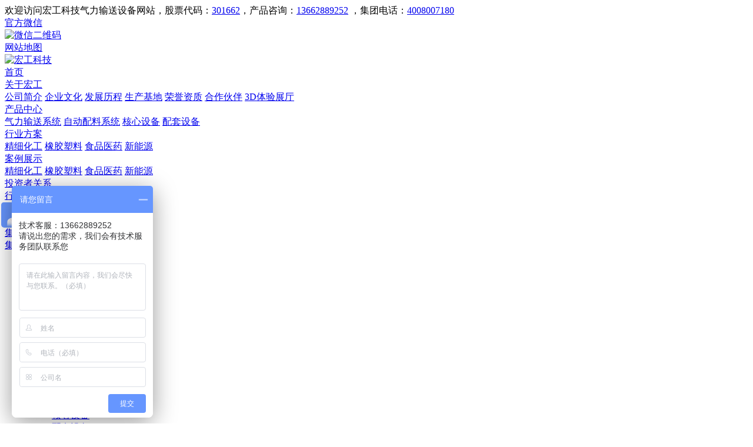

--- FILE ---
content_type: text/html; charset=utf-8
request_url: https://www.ongoalconveying.com/shengchan/7.html
body_size: 6341
content:
<!DOCTYPE html>
<html lang="zh-CN">

<head>
    <base href="https://www.ongoalconveying.com/" />
    <meta name="renderer" content="webkit">
    <meta http-equiv="X-UA-Compatible" content="IE=edge,chrome=1">
    <meta http-equiv="Content-Type" content="text/html; charset=utf-8" />
    <meta name="viewport" content="width=device-width, initial-scale=1, maximum-scale=1, user-scalable=no">
    <title>生产基地-宏工科技</title>
    <link rel="stylesheet" href="./tpl/web/css/aos.css">
    <link rel="stylesheet" href="./tpl/web/css/fancybox.css">
    <link rel="stylesheet" href="./tpl/web/css/bootstrap.min.css">
    <link rel="stylesheet" href="./tpl/web/css/swiper.min.css">
    <link rel="stylesheet" href="./tpl/web/css/base.css">
    <link rel="stylesheet" href="./tpl/web/css/common.css">
    <link rel="stylesheet" href="./tpl/web/css/album_list.css">
    <script src="./tpl/web/js/jquery.min.js"></script>
    <script src="./tpl/web/js/swiper.min.js"></script>
    <script src="./tpl/web/js/isotope.pkgd.min.js"></script>
    <script src="./tpl/web/js/fancyBox.js"></script>
    <script src="./tpl/web/js/aos.js"></script>
    <!--[if lt IE 9]>
      <script src="https://cdn.jsdelivr.net/npm/html5shiv@3.7.3/dist/html5shiv.min.js"></script>
      <script src="https://cdn.jsdelivr.net/npm/respond.js@1.4.2/dest/respond.min.js"></script>
    <![endif]-->
</head>

<body>
    <!-- 头部 -->
    <link rel="stylesheet" href="./tpl/web/css/zxkf.css">
<link rel="stylesheet" href="./tpl/web/css/iconfont.css">
<div class="head">
  <div class="headbox">
    <div class="headbox_t">
      <div class="headbox_tbox">
        <div class="headbox_tl">
           欢迎访问宏工科技气力输送设备网站，股票代码：<a href="javascript:void(0);">301662</a>，产品咨询：<a href="javascript:void(0);">13662889252</a> ，集团电话：<a href="javascript:void(0);">4008007180</a>        </div>
        <div class="headbox_tr">

          <a href="javascript:;" class="headbox_tra">
            <i class="iconfont icon-weixin"></i>
            <span>官方微信</span>
            <div class="headbox_tradw">
                <div class="headbox_tradw_img">
                    <img src="res/202310/10/8b2f949173acb28e.jpg" alt="微信二维码">
                </div>
            </div>
        </a>

          <a href="/sitemap.html" class="headbox_tra">
            <i class="iconfont icon-zuzhizuguanli"></i>
            <span>网站地图</span>
          </a>
          <!--<a href="/xinwen.html" class="headbox_tra">-->
          <!--  <i class="iconfont icon-fuwuneirong"></i>-->
          <!--  <span>宏工资讯</span>-->
          <!--</a>-->
        </div>
      </div>
    </div>
    <div class="headbox_b">
      <a href="/" class="headlogo">
        <img src="/tpl/web/images/logo.png" alt="宏工科技">
      </a>
            <div class="headnav">
                <div class="headnav_item">
          <a href="/" class="headnav_itema" target="_top" >首页</a>
                  </div>
                <div class="headnav_item">
          <a href="https://www.ongoalconveying.com/guanyu.html" class="headnav_itema" target="_top" >关于宏工</a>
                    <div class="headnavxl">
            <div class="headnavxlbox">
                            <a href="https://www.ongoalconveying.com/guanyu.html">公司简介</a>
                            <a href="https://www.ongoalconveying.com/wenhua.html">企业文化</a>
                            <a href="https://www.ongoalconveying.com/lishi.html">发展历程</a>
                            <a href="https://www.ongoalconveying.com/shengchan.html">生产基地</a>
                            <a href="https://www.ongoalconveying.com/rongyu.html">荣誉资质</a>
                            <a href="https://www.ongoalconveying.com/hezuo.html">合作伙伴</a>
                            <a href="https://www.ongoalconveying.com/zhanting.html">3D体验展厅</a>
                          </div>
          </div>
                  </div>
                <div class="headnav_item">
          <a href="https://www.ongoalconveying.com/chanpin.html" class="headnav_itema" target="_top" >产品中心</a>
                    <div class="headnavxl">
            <div class="headnavxlbox">
                            <a href="https://www.ongoalconveying.com/chanpin/qlss.html">气力输送系统</a>
                            <a href="https://www.ongoalconveying.com/chanpin/zdpl.html">自动配料系统</a>
                            <a href="https://www.ongoalconveying.com/chanpin/zddj.html">核心设备</a>
                            <a href="https://www.ongoalconveying.com/chanpin/xgpt.html">配套设备</a>
                          </div>
          </div>
                  </div>
                <div class="headnav_item">
          <a href="https://www.ongoalconveying.com/hangye.html" class="headnav_itema" target="_top" >行业方案</a>
                    <div class="headnavxl">
            <div class="headnavxlbox">
                            <a href="https://www.ongoalconveying.com/hangye/jxhgfa.html">精细化工</a>
                            <a href="https://www.ongoalconveying.com/hangye/xjslfa.html">橡胶塑料</a>
                            <a href="https://www.ongoalconveying.com/hangye/spyyfa.html">食品医药</a>
                            <a href="https://www.ongoalconveying.com/hangye/dcyjfa.html">新能源</a>
                          </div>
          </div>
                  </div>
                <div class="headnav_item">
          <a href="https://www.ongoalconveying.com/anli.html" class="headnav_itema" target="_top" >案例展示</a>
                    <div class="headnavxl">
            <div class="headnavxlbox">
                            <a href="https://www.ongoalconveying.com/anli/cate-15.html">精细化工</a>
                            <a href="https://www.ongoalconveying.com/anli/cate-16.html">橡胶塑料</a>
                            <a href="https://www.ongoalconveying.com/anli/cate-17.html">食品医药</a>
                            <a href="https://www.ongoalconveying.com/anli/cate-18.html">新能源</a>
                          </div>
          </div>
                  </div>
                <div class="headnav_item">
          <a href="https://www.szse.cn/certificate/individual/index.html?code=301662" class="headnav_itema" target="_blank" rel="nofollow">投资者关系</a>
                  </div>
                <div class="headnav_item">
          <a href="https://www.ongoalconveying.com/xinwen.html" class="headnav_itema" target="_top" >行业资讯</a>
                    <div class="headnavxl">
            <div class="headnavxlbox">
                            <a href="https://www.ongoalconveying.com/xinwen/cate-5.html">宏工动态</a>
                            <a href="https://www.ongoalconveying.com/xinwen/cate-6.html">技术资讯</a>
                          </div>
          </div>
                  </div>
                <div class="headnav_item">
          <a href="https://www.ongoalconveying.com/lianxi.html" class="headnav_itema" target="_top" >联系我们</a>
                  </div>
              </div>
            <div class="headbtn">
        <i class="iconfont icon-icon-"></i>
        <span><a href="https://www.ongoaltech.com/" target="_blank">集团官网</a></span>
        <div class="headbtn_min">
          <i class="iconfont icon-zhcc_xiangyoujiantou"></i>
        </div>
        <div class="headbtndw">
                    <a href="https://www.ongoaltech.com/" target="_blank">集团官网</a>
                    <a href="https://en.ongoaltech.com/" target="_blank">Global Website</a>
                    <a href="https://www.ongoalmixing.com/" target="_blank">设备中心</a>
                  </div>
      </div>
      <!-- 手机版导航 -->
      <div class="menu-toggle">
        <div class="cd-nav-trigger">
          <span class="hamburger"></span>
          <span class="cross"></span>
        </div>
      </div>
    </div>
  </div>
</div>
<div id="navoverlay"></div>
<script>

$('.headnav_item').hover(function () {
    $(this).find('.headnavxl').stop().slideDown();
    $(this).find('.headnav_itema').addClass('on');  // 添加'on' class到.headnav_itema
}, function () {
    $(this).find('.headnavxl').stop().slideUp();
    $(this).find('.headnav_itema').removeClass('on');  // 移除'on' class从.headnav_itema
});

  $('.headbtn').hover(function () {
    $(this).find('.headbtndw').stop().slideDown()
  }, function () {
    $(this).find('.headbtndw').stop().slideUp()
  })
  $(window).scroll(function () {
    var scrollTop = $(this).scrollTop();
    if (scrollTop > 100) {
      $('.head').addClass('on');
    } else {
      $('.head').removeClass('on');
    }
  });
  $(window).scroll();
  $('.menu-toggle').click(function () {
    $('body').toggleClass('no-touchs');
  });
  $('.headnav_item').hover(function () {
    if ($(this).find('.headnav_itemxl').length > 0) { // 判断是否有下拉菜单
      $('#navoverlay').css('opacity', '1').show(); // 设置透明度为1并显示元素
    }
  }, function () {
    $('#navoverlay').css('opacity', '0'); // 设置透明度为0
  });
  // 监听过渡结束事件
  $('#navoverlay').on('transitionend', function () {
    if ($(this).css('opacity') == '0') {
      $(this).hide();
    }
  });
</script>
<!-- 侧边导航 -->
<nav class="cd-nav-container">
  <div class="cd-nav-containerbox">
        <div class="nav-container">
      <ul class="cd-nav">
                <li>
          <div class="mbnav_item">
            <a href="/" class="twonav">
              首页            </a>
                      </div>
                  </li>
                <li>
          <div class="mbnav_item">
            <a href="https://www.ongoalconveying.com/guanyu.html" class="twonav">
              关于宏工            </a>
                        <i class="iconfont icon-youjiantou3"></i>
                      </div>
                    <ul class="mchildren">
                        <li>
              <a href="https://www.ongoalconveying.com/guanyu.html">公司简介</a>
            </li>
                        <li>
              <a href="https://www.ongoalconveying.com/wenhua.html">企业文化</a>
            </li>
                        <li>
              <a href="https://www.ongoalconveying.com/lishi.html">发展历程</a>
            </li>
                        <li>
              <a href="https://www.ongoalconveying.com/shengchan.html">生产基地</a>
            </li>
                        <li>
              <a href="https://www.ongoalconveying.com/rongyu.html">荣誉资质</a>
            </li>
                        <li>
              <a href="https://www.ongoalconveying.com/hezuo.html">合作伙伴</a>
            </li>
                        <li>
              <a href="https://www.ongoalconveying.com/zhanting.html">3D体验展厅</a>
            </li>
                      </ul>
                  </li>
                <li>
          <div class="mbnav_item">
            <a href="https://www.ongoalconveying.com/chanpin.html" class="twonav">
              产品中心            </a>
                        <i class="iconfont icon-youjiantou3"></i>
                      </div>
                    <ul class="mchildren">
                        <li>
              <a href="https://www.ongoalconveying.com/chanpin/qlss.html">气力输送系统</a>
            </li>
                        <li>
              <a href="https://www.ongoalconveying.com/chanpin/zdpl.html">自动配料系统</a>
            </li>
                        <li>
              <a href="https://www.ongoalconveying.com/chanpin/zddj.html">核心设备</a>
            </li>
                        <li>
              <a href="https://www.ongoalconveying.com/chanpin/xgpt.html">配套设备</a>
            </li>
                      </ul>
                  </li>
                <li>
          <div class="mbnav_item">
            <a href="https://www.ongoalconveying.com/hangye.html" class="twonav">
              行业方案            </a>
                        <i class="iconfont icon-youjiantou3"></i>
                      </div>
                    <ul class="mchildren">
                        <li>
              <a href="https://www.ongoalconveying.com/hangye/jxhgfa.html">精细化工</a>
            </li>
                        <li>
              <a href="https://www.ongoalconveying.com/hangye/xjslfa.html">橡胶塑料</a>
            </li>
                        <li>
              <a href="https://www.ongoalconveying.com/hangye/spyyfa.html">食品医药</a>
            </li>
                        <li>
              <a href="https://www.ongoalconveying.com/hangye/dcyjfa.html">新能源</a>
            </li>
                      </ul>
                  </li>
                <li>
          <div class="mbnav_item">
            <a href="https://www.ongoalconveying.com/anli.html" class="twonav">
              案例展示            </a>
                        <i class="iconfont icon-youjiantou3"></i>
                      </div>
                    <ul class="mchildren">
                        <li>
              <a href="https://www.ongoalconveying.com/anli/cate-15.html">精细化工</a>
            </li>
                        <li>
              <a href="https://www.ongoalconveying.com/anli/cate-16.html">橡胶塑料</a>
            </li>
                        <li>
              <a href="https://www.ongoalconveying.com/anli/cate-17.html">食品医药</a>
            </li>
                        <li>
              <a href="https://www.ongoalconveying.com/anli/cate-18.html">新能源</a>
            </li>
                      </ul>
                  </li>
                <li>
          <div class="mbnav_item">
            <a href="https://www.szse.cn/certificate/individual/index.html?code=301662" class="twonav">
              投资者关系            </a>
                      </div>
                  </li>
                <li>
          <div class="mbnav_item">
            <a href="https://www.ongoalconveying.com/xinwen.html" class="twonav">
              行业资讯            </a>
                        <i class="iconfont icon-youjiantou3"></i>
                      </div>
                    <ul class="mchildren">
                        <li>
              <a href="https://www.ongoalconveying.com/xinwen/cate-5.html">宏工动态</a>
            </li>
                        <li>
              <a href="https://www.ongoalconveying.com/xinwen/cate-6.html">技术资讯</a>
            </li>
                      </ul>
                  </li>
                <li>
          <div class="mbnav_item">
            <a href="https://www.ongoalconveying.com/lianxi.html" class="twonav">
              联系我们            </a>
                      </div>
                  </li>
              </ul>

    </div>
        <div class="mblink">
            <a href="https://www.ongoaltech.com/">集团官网</a>
            <a href="https://en.ongoaltech.com/">Global Website</a>
            <a href="https://www.ongoalmixing.com/">设备中心</a>
          </div>
  </div>
</nav>
<script>
  //手机导航
  $('.menu-toggle').click(function () {
    $('.cd-nav-container').toggleClass("is-visible")
  })
</script>
<script>
  $('.mbnav_item>i').click(function () {
    // 替换字体图标类名
    $(this).toggleClass('on')
    $('.mchildren:visible').slideUp().siblings().find('i').removeClass('on')
    var subnav = $(this).parents('li').find('.mchildren')
    if (subnav.is(':hidden')) {
      subnav.slideDown()
    } else {
      subnav.slideUp()
    };
  })
</script>    <!-- 内页通栏 -->
    <div class="nytl mt126">
        <div class="banner_img bprs banner_animation" style="background-image: url(res/202310/14/160afa2bd10b8793.jpg);">
        </div>
        <div class="container">
            <div class="nytl_h" data-aos="fade-left" data-aos-duration="1000" data-aos-delay="0">
                生产基地            </div>
            <div class="nytl_p" data-aos="fade-left" data-aos-duration="1000" data-aos-delay="200">
                Production Base            </div>
        </div>
    </div>


    <!-- 内页导航 -->
        <div class="nynav">
        <div class="container">
            <div class="nynavbox">
                <a href="/guanyu.html" class="nynavboxa ">
                    公司概况
                </a>
                                <a href="https://www.ongoalconveying.com/wenhua.html" class="nynavboxa ">
                    企业文化                </a>
                                <a href="https://www.ongoalconveying.com/lishi.html" class="nynavboxa ">
                    发展历程                </a>
                                <a href="https://www.ongoalconveying.com/shengchan.html" class="nynavboxa on">
                    生产基地                </a>
                                <a href="https://www.ongoalconveying.com/rongyu.html" class="nynavboxa ">
                    荣誉资质                </a>
                                <a href="https://www.ongoalconveying.com/hezuo.html" class="nynavboxa ">
                    合作伙伴                </a>
                                <a href="https://www.ongoalconveying.com/zhanting.html" class="nynavboxa ">
                    3D体验展厅                </a>
                            </div>
        </div>
    </div>
    <div class="combox">
    <div class="comboxs_w">
        <div class="comboxs_wt">
            <div class="comboxs_fh">
                <i class="iconfont icon-return"></i>
            </div>
            <div class="comboxs_r">
                <a class="comboxs_rtxt" href="https://www.ongoalconveying.com/shengchan.html">
                    生产基地                </a>
                <div class="comboxs_ri">
                    <i class="iconfont icon-xiala2 comboxs_xia"></i>
                    <i class="iconfont icon-cha comboxs_cha"></i>
                </div>
            </div>
        </div>
        <div class="comboxs_wb">
           <div class="comboxs_wbbox">
            <a href="/guanyu.html">公司概况</a>
                        <a href="https://www.ongoalconveying.com/wenhua.html">企业文化</a>
                        <a href="https://www.ongoalconveying.com/lishi.html">发展历程</a>
                        <a href="https://www.ongoalconveying.com/shengchan.html">生产基地</a>
                        <a href="https://www.ongoalconveying.com/rongyu.html">荣誉资质</a>
                        <a href="https://www.ongoalconveying.com/hezuo.html">合作伙伴</a>
                        <a href="https://www.ongoalconveying.com/zhanting.html">3D体验展厅</a>
                       </div>
        </div>
    </div>
</div>
<script>
    $('.comboxs_ri').click(function(){
        $('.comboxs_wb').stop().slideToggle()
        $(this).toggleClass('on1')
    })
   
    $(".comboxs_fh").click(function() {
    // 返回上一页
    history.back();
  });

    $(window).scroll(function () {
            // 获取 div 元素的位置信息
            var divTop = $('.combox').offset().top - $(window).scrollTop();
            var headH = $('.head.on').height()
            // 如果 div 元素顶部进入视口（即滚动位置大于或等于 div 元素顶部位置）
            if (divTop <= headH) {
                // 添加 CSS 类以使 div 浮动
                $('.comboxs_w').addClass('on');
                $('.comboxs_ri').addClass('on');
            } else {
                // 移除 CSS 类以使 div 恢复正常位置
                $('.comboxs_w').removeClass('on');
                $('.comboxs_ri').addClass('on');
            }
        })
    $(window).scroll()
</script>
        <div class="xclb">
        <div class="container">
            <div class="xclb_list">
                                <a href="https://www.ongoalconveying.com/shengchan/cate-55.html" >
                    株洲生产基地                </a>
                                <a href="https://www.ongoalconveying.com/shengchan/cate-54.html" >
                    东莞生产基地                </a>
                                <a href="https://www.ongoalconveying.com/shengchan/cate-56.html" >
                    无锡生产基地                </a>
                            </div>
            <div class="xclb_ct">
           <div class=" xclb_slide">

                            <div class="grid">
                                                                <div class="grid-item">
                                    <div class="grid-itembox">
                                        <a href="res/202311/04/3572d57b315b2f82.jpg" class="xclb_slidea xclb_slideas"
                                            data-fancybox="gallery" data-caption="车间">
                                            <img src="res/202311/04/3572d57b315b2f82.jpg" alt="车间"  width="800px" height="600px" title="车间">
                                            <!-- 定位 -->
                                            <div class="xclb_slidea_i">
                                                <i class="iconfont icon-sousuo"></i>
                                            </div>
                                            <div class="xclb_slidea_txt dhsn">
                                                车间                                            </div>
                                        </a>
                                    </div>
                                </div>
                                                                <div class="grid-item">
                                    <div class="grid-itembox">
                                        <a href="res/202311/04/b22afe35ecedb000.jpg" class="xclb_slidea xclb_slideas"
                                            data-fancybox="gallery" data-caption="车间">
                                            <img src="res/202311/04/b22afe35ecedb000.jpg" alt="车间"  width="800px" height="600px" title="车间">
                                            <!-- 定位 -->
                                            <div class="xclb_slidea_i">
                                                <i class="iconfont icon-sousuo"></i>
                                            </div>
                                            <div class="xclb_slidea_txt dhsn">
                                                车间                                            </div>
                                        </a>
                                    </div>
                                </div>
                                                                <div class="grid-item">
                                    <div class="grid-itembox">
                                        <a href="res/202311/04/518bd0a230b332fb.jpg" class="xclb_slidea xclb_slideas"
                                            data-fancybox="gallery" data-caption="车间">
                                            <img src="res/202311/04/518bd0a230b332fb.jpg" alt="车间"  width="800px" height="600px" title="车间">
                                            <!-- 定位 -->
                                            <div class="xclb_slidea_i">
                                                <i class="iconfont icon-sousuo"></i>
                                            </div>
                                            <div class="xclb_slidea_txt dhsn">
                                                车间                                            </div>
                                        </a>
                                    </div>
                                </div>
                                                                <div class="grid-item">
                                    <div class="grid-itembox">
                                        <a href="res/202311/04/90c35ebda9bb6a8a.jpg" class="xclb_slidea xclb_slideas"
                                            data-fancybox="gallery" data-caption="车间">
                                            <img src="res/202311/04/90c35ebda9bb6a8a.jpg" alt="车间"  width="800px" height="600px" title="车间">
                                            <!-- 定位 -->
                                            <div class="xclb_slidea_i">
                                                <i class="iconfont icon-sousuo"></i>
                                            </div>
                                            <div class="xclb_slidea_txt dhsn">
                                                车间                                            </div>
                                        </a>
                                    </div>
                                </div>
                                                                <div class="grid-item">
                                    <div class="grid-itembox">
                                        <a href="res/202311/04/27138f70166633ad.jpg" class="xclb_slidea xclb_slideas"
                                            data-fancybox="gallery" data-caption="车间">
                                            <img src="res/202311/04/27138f70166633ad.jpg" alt="车间"  width="800px" height="600px" title="车间">
                                            <!-- 定位 -->
                                            <div class="xclb_slidea_i">
                                                <i class="iconfont icon-sousuo"></i>
                                            </div>
                                            <div class="xclb_slidea_txt dhsn">
                                                车间                                            </div>
                                        </a>
                                    </div>
                                </div>
                                                                <div class="grid-item">
                                    <div class="grid-itembox">
                                        <a href="res/202311/04/f6e9b6cef3a71d5d.jpg" class="xclb_slidea xclb_slideas"
                                            data-fancybox="gallery" data-caption="车间">
                                            <img src="res/202311/04/f6e9b6cef3a71d5d.jpg" alt="车间"  width="800px" height="600px" title="车间">
                                            <!-- 定位 -->
                                            <div class="xclb_slidea_i">
                                                <i class="iconfont icon-sousuo"></i>
                                            </div>
                                            <div class="xclb_slidea_txt dhsn">
                                                车间                                            </div>
                                        </a>
                                    </div>
                                </div>
                                                                <div class="grid-item">
                                    <div class="grid-itembox">
                                        <a href="res/202311/04/ad077de092f04247.jpg" class="xclb_slidea xclb_slideas"
                                            data-fancybox="gallery" data-caption="车间">
                                            <img src="res/202311/04/ad077de092f04247.jpg" alt="车间"  width="800px" height="600px" title="车间">
                                            <!-- 定位 -->
                                            <div class="xclb_slidea_i">
                                                <i class="iconfont icon-sousuo"></i>
                                            </div>
                                            <div class="xclb_slidea_txt dhsn">
                                                车间                                            </div>
                                        </a>
                                    </div>
                                </div>
                                                                <div class="grid-item">
                                    <div class="grid-itembox">
                                        <a href="res/202311/04/53c5254910ef69fc.jpg" class="xclb_slidea xclb_slideas"
                                            data-fancybox="gallery" data-caption="车间">
                                            <img src="res/202311/04/53c5254910ef69fc.jpg" alt="车间"  width="800px" height="600px" title="车间">
                                            <!-- 定位 -->
                                            <div class="xclb_slidea_i">
                                                <i class="iconfont icon-sousuo"></i>
                                            </div>
                                            <div class="xclb_slidea_txt dhsn">
                                                车间                                            </div>
                                        </a>
                                    </div>
                                </div>
                                                                <div class="grid-item">
                                    <div class="grid-itembox">
                                        <a href="res/202311/04/2b4d9d48cc623403.jpg" class="xclb_slidea xclb_slideas"
                                            data-fancybox="gallery" data-caption="车间">
                                            <img src="res/202311/04/2b4d9d48cc623403.jpg" alt="车间"  width="800px" height="600px" title="车间">
                                            <!-- 定位 -->
                                            <div class="xclb_slidea_i">
                                                <i class="iconfont icon-sousuo"></i>
                                            </div>
                                            <div class="xclb_slidea_txt dhsn">
                                                车间                                            </div>
                                        </a>
                                    </div>
                                </div>
                                                                <div class="grid-item">
                                    <div class="grid-itembox">
                                        <a href="res/202311/04/96fa2e01ba333442.jpg" class="xclb_slidea xclb_slideas"
                                            data-fancybox="gallery" data-caption="车间">
                                            <img src="res/202311/04/96fa2e01ba333442.jpg" alt="车间"  width="800px" height="600px" title="车间">
                                            <!-- 定位 -->
                                            <div class="xclb_slidea_i">
                                                <i class="iconfont icon-sousuo"></i>
                                            </div>
                                            <div class="xclb_slidea_txt dhsn">
                                                车间                                            </div>
                                        </a>
                                    </div>
                                </div>
                                                                <div class="grid-item">
                                    <div class="grid-itembox">
                                        <a href="res/202311/04/cdc29ff296cca5cb.jpg" class="xclb_slidea xclb_slideas"
                                            data-fancybox="gallery" data-caption="车间">
                                            <img src="res/202311/04/cdc29ff296cca5cb.jpg" alt="车间"  width="800px" height="600px" title="车间">
                                            <!-- 定位 -->
                                            <div class="xclb_slidea_i">
                                                <i class="iconfont icon-sousuo"></i>
                                            </div>
                                            <div class="xclb_slidea_txt dhsn">
                                                车间                                            </div>
                                        </a>
                                    </div>
                                </div>
                                                                <div class="grid-item">
                                    <div class="grid-itembox">
                                        <a href="res/202311/04/4e52a09e9c0e79bc.jpg" class="xclb_slidea xclb_slideas"
                                            data-fancybox="gallery" data-caption="车间">
                                            <img src="res/202311/04/4e52a09e9c0e79bc.jpg" alt="车间"  width="800px" height="600px" title="车间">
                                            <!-- 定位 -->
                                            <div class="xclb_slidea_i">
                                                <i class="iconfont icon-sousuo"></i>
                                            </div>
                                            <div class="xclb_slidea_txt dhsn">
                                                车间                                            </div>
                                        </a>
                                    </div>
                                </div>
                                                            </div>

           </div>
            </div>

        </div>

    </div>
    <div class="fenye">
        
<div class="pages" >
<ul>
		<li>
				<a href="https://www.ongoalconveying.com/shengchan.html" title="首页">首页</a>
			</li>
		<li>
				<a href="https://www.ongoalconveying.com/shengchan/6.html" title="＜">＜</a>
			</li>
		<li>
				<a href="https://www.ongoalconveying.com/shengchan/6.html" title="6">6</a>
			</li>
		<li class="current">
				<a href="https://www.ongoalconveying.com/shengchan/7.html" title="7">7</a>
			</li>
		<li>
				<a href="https://www.ongoalconveying.com/shengchan/8.html" title="8">8</a>
			</li>
		<li>
				<a href="https://www.ongoalconveying.com/shengchan/9.html" title="9">9</a>
			</li>
		<li>
				<a href="https://www.ongoalconveying.com/shengchan/8.html" title="＞">＞</a>
			</li>
		<li>
				<a href="https://www.ongoalconveying.com/shengchan/11.html" title="末页">末页</a>
			</li>
	</ul>
<div class="pages_txt">
	共 121 篇
</div>
</div>
    </div>
    <script>

   
            var $grid = $('.grid').isotope({
                // Isotope 配置
                itemSelector: '.grid-item', // 项目的选择器
                layoutMode: 'masonry', // 使用瀑布流布局
            });


            // $grid.on('layoutComplete', function () {
            //     $('.grid-item').each(function (index) {
            //         setTimeout(function () {
            //             $(this).addClass('fade-in');
            //         }.bind(this), index * 100); // 延迟添加 "fade-in" 类
            //     });
            // });

            // 手动触发 Masonry 布局
            $grid.masonry();

            $(window).on('resize', function () {
                // 调用Isotope的layout方法来重新布局
                $grid.isotope('layout');
            });

      
    </script>
    <script>
        $(function () {
            $(".xclb_slideas").fancybox();
        })
    </script>
    <!--底部  -->
    <!--底部  -->

<div class="footer">
  <div class="footer_t">
    <div class="container">
      <div class="footer_tbox">
        <div class="footernav">
                                       <div class="footernav_item">
            <div class="footernav_itemt">
              <a href="https://www.ongoalconveying.com/guanyu.html" class="footernav_itema">关于宏工</a>
              <i class="iconfont icon-add"></i>
            </div>
            <div class="footernav_itemb">
                            <a href="https://www.ongoalconveying.com/guanyu.html" class="footernav_itemba">公司简介</a>
                            <a href="https://www.ongoalconveying.com/wenhua.html" class="footernav_itemba">企业文化</a>
                            <a href="https://www.ongoalconveying.com/lishi.html" class="footernav_itemba">发展历程</a>
                            <a href="https://www.ongoalconveying.com/shengchan.html" class="footernav_itemba">生产基地</a>
                            <a href="https://www.ongoalconveying.com/rongyu.html" class="footernav_itemba">荣誉资质</a>
                            <a href="https://www.ongoalconveying.com/hezuo.html" class="footernav_itemba">合作伙伴</a>
                            <a href="https://www.ongoalconveying.com/zhanting.html" class="footernav_itemba">3D体验展厅</a>
                          </div>
        </div>
                           <div class="footernav_item">
            <div class="footernav_itemt">
              <a href="https://www.ongoalconveying.com/chanpin.html" class="footernav_itema">产品中心</a>
              <i class="iconfont icon-add"></i>
            </div>
            <div class="footernav_itemb">
                            <a href="https://www.ongoalconveying.com/chanpin/qlss.html" class="footernav_itemba">气力输送系统</a>
                            <a href="https://www.ongoalconveying.com/chanpin/zdpl.html" class="footernav_itemba">自动配料系统</a>
                            <a href="https://www.ongoalconveying.com/chanpin/zddj.html" class="footernav_itemba">核心设备</a>
                            <a href="https://www.ongoalconveying.com/chanpin/xgpt.html" class="footernav_itemba">配套设备</a>
                          </div>
        </div>
                           <div class="footernav_item">
            <div class="footernav_itemt">
              <a href="https://www.ongoalconveying.com/hangye.html" class="footernav_itema">行业方案</a>
              <i class="iconfont icon-add"></i>
            </div>
            <div class="footernav_itemb">
                            <a href="https://www.ongoalconveying.com/hangye/jxhgfa.html" class="footernav_itemba">精细化工</a>
                            <a href="https://www.ongoalconveying.com/hangye/xjslfa.html" class="footernav_itemba">橡胶塑料</a>
                            <a href="https://www.ongoalconveying.com/hangye/spyyfa.html" class="footernav_itemba">食品医药</a>
                            <a href="https://www.ongoalconveying.com/hangye/dcyjfa.html" class="footernav_itemba">新能源</a>
                          </div>
        </div>
                                                                                        
      </div>
      <div class="footerxl">
        <div class="footerxl_wx">
          <img src="res/202310/10/8b2f949173acb28e.jpg" alt="扫一扫微信咨询">
          <div>扫一扫微信咨询</div>
        </div>
        <div class="footerxl_t">
          联系方式
        </div>
        <div class="footerxl_b">
          <a href="tel:13662889252"
            class="footerxl_ba">销售专线：13662889252 （专人负责）</a>
          <a href="tel:4008007180" class="footerxl_ba">集团电话：4008007180</a>
          <a href="mailto:sales@ongoaltech.com" class="footerxl_ba">业务咨询：sales@ongoaltech.com</a>
            <a href="mailto:marketing@ongoaltech.com" class="footerxl_ba">市场活动：marketing@ongoaltech.com</a>
        </div>
        <div class="footerxl_gc">
                                <div>
            东莞工厂：广东省东莞市桥头镇桥新西二路 10 号 10 号楼 108 室          </div>
                                             <div>
            株洲工厂：湖南省株洲市天元区马家河街道仙月环路1666号5#栋101号          </div>
                         <div>
            无锡工厂：无锡新吴区锡达路516号B1-B5          </div>
                                 </div>
      </div>
    </div>
    <div class="footer_yx">
            <div class="footer_yxitem">
        <span>集团网站链接</span>
        <i class="iconfont icon-diqiu"></i>
        <div class="footer_yxitemdw">
                    <a href="https://www.ongoaltech.com/" target="_blank">集团官网</a>
                    <a href="https://en.ongoaltech.com/" target="_blank">Global Website</a>
                    <a href="https://www.ongoalmixing.com/" target="_blank">设备中心</a>
                  </div>
      </div>

      <div class="footer_yxitem">
        <span>微信公众号</span>
        <i class="iconfont icon-erweima2"></i>
        <div class="footer_yxitemdw footer_yxitemdws">
            <img src="res/202310/10/8b2f949173acb28e.jpg" alt="微信公众号">
        </div>
      </div>
      <div class="footer_yxitem ">
        <span>视频号</span>
        <i class="iconfont icon-erweima2"></i>
        <div class="footer_yxitemdw footer_yxitemdws">
            <img src="res/202310/10/8b2f949173acb28e.jpg" alt="视频号">
        </div>
      </div>

    </div>
      </div>
</div>
<div class="footer_b">
  <div class="container">
    <div class="footer_bbox">
      <div class="footer_bboxl">
        <img src="res/202310/14/3c2463b228307886.png" alt="宏工">
      </div>
      <div class="footer_bboxr">
        Copyright Reserved 2008-2026 宏工 版权所有 <a
          href="https://beian.miit.gov.cn/" target="_blank" rel="nofollow">粤ICP备14097423号</a> <a
          href="/sitemap.html" target="_blank">网站地图</a>
      </div>
    </div>
  </div>
</div>
</div>
<!-- top -->
<div class="topbtn">
  <i class="iconfont icon-youjiantou3"></i>
</div>
<script>
   $('.footernav_itemt i').click(function() {
            // 替换字体图标类名
            $(this).toggleClass('icon-add icon-jianhao')
            $('.footernav_itemb:visible').slideUp().siblings('.footernav_itemt').find('i').addClass('icon-add').removeClass('icon-jianhao')
            var subnav1 = $(this).parents('.footernav_item').find('.footernav_itemb')
                // console.log(subnav.is(':hidden'));
            if (subnav1.is(':hidden')) {
                subnav1.slideDown()
            } else {
                subnav1.slideUp()
            };
        })
</script>
<script>
  $(document).ready(function () {
    // 监听滚动事件
    $(window).scroll(function () {
      // 获取滚动距离
      var scrollDistance = $(window).scrollTop();
      // 当滚动距离超过120px时显示按钮，否则隐藏按钮
      if (scrollDistance > 150) {
        $(".topbtn").addClass('on')
      } else {
        $(".topbtn").removeClass('on')
      }
    });
    $(window).scroll()



    $(".topbtn").click(function () {
      // 让页面滚动到顶部
      $("html, body").animate({ scrollTop: 0 }, 800);
    });
  });
</script>
<script>
  $('.footer_yxitem').hover(function () {
    $(this).find('.footer_yxitemdw').stop().slideDown()
  }, function () {
    $(this).find('.footer_yxitemdw').stop().slideUp()
  })
</script>

<script>
var _hmt = _hmt || [];
(function() {
var hm = document.createElement("script");
hm.src = "https://hm.baidu.com/hm.js?85f576b548e7bcd8a33a09c7d85cf4cd";
var s = document.getElementsByTagName("script")[0];
s.parentNode.insertBefore(hm, s);
})();
</script>    <script>
        AOS.init({
            disable: 'mobile'
        })
        document.addEventListener('contextmenu', function (e) {
            e.preventDefault();
        });
    </script>
</body>

</html>

--- FILE ---
content_type: text/javascript; charset=utf-8
request_url: https://goutong.baidu.com/site/858/85f576b548e7bcd8a33a09c7d85cf4cd/b.js?siteId=19820045
body_size: 8158
content:
!function(){"use strict";!function(){var e={styleConfig:{"styleVersion":"1","inviteBox":{"btnBgColor":"#6696FF","startPage":0,"autoDuration":0,"cpyInfo":"","isShowText":1,"skinType":1,"buttonType":1,"inviteTypeData":{"0":{"width":400,"height":175},"1":{"width":300,"height":300},"2":{"width":400,"height":282},"3":{"width":400,"height":282}},"autoInvite":0,"stayTime":45,"closeTime":20,"toChatTime":"5","inviteWinPos":0,"welcome":"15年专注 ，多个大型成功案例  技术客服在线中，光速回复     现在...","needVerifyCode":1,"btnBgColorType":0,"autoChat":1,"height":150,"skinIndex":3,"customerStyle":{"acceptFontColor":"#000000","backImg":"https://su.bcebos.com/v1/biz-crm-aff-im/biz-crm-aff-im/generic/system/style/images/a3fbaa9785bd42c186228c004ffb3663.gif?authorization=bce-auth-v1%2F0a3fcab923c6474ea5dc6cb9d1fd53b9%2F2022-02-17T09%3A20%3A36Z%2F-1%2F%2F2b449fe6ca220e8499e84e76849a9fb702abf4a23a89647a0196900ee03bc812","acceptBgColor":"#fecb2e","inviteBackImg":"https://aff-im.bj.bcebos.com/r/image/invite-back-img.png","horizontalPosition":"left","confirmBtnText":"在线咨询","portraitPosition":"top","marginTop":0,"buttonPosition":"center","marginLeft":0},"smartBoxEnable":0,"defaultStyle":1,"likeCrm":0,"skinName":"自定义皮肤","autoHide":0,"reInvite":0,"sendButton":{"bgColor":"#bfecff","fontColor":"#1980df"},"inviteHeadImg":"https://aff-im.bj.bcebos.com/r/image/invite-head.png","license":"000","isOpenAutoDirectCom":0,"fontPosition":"center","isCustomerStyle":0,"width":200,"position":"middle","inviteInterval":40,"inviteWinType":0,"tradeId":0,"fontColor":"#333333"},"aiSupportQuestion":false,"webimConfig":{"isShowIntelWelLan":0,"skinIndex":0,"autoDuration":0,"customerColor":"#6696FF","themeType":0,"license":"000","isOpenAutoDirectCom":0,"generalRecommend":1,"isShowCloseBtn":1,"skinType":1,"width":452,"isOpenKeepCom":1,"autoPopupMsg":0,"position":"right-bottom","needVerifyCode":1,"height":471,"waitVisitStayTime":6,"searchTermRecommend":1},"noteBoard":{"btnBgColor":"#6696FF","skinIndex":3,"webim":{"webimOnline":1,"webimOffline":1},"likeCrm":1,"displayCompany":1,"customerColor":"#00aef3","cpyInfo":"技术客服：13662889252\n请说出您的需求，我们会有技术服务团队联系您","skinName":"工业时代","displayLxb":1,"formText":"感谢您的关注，当前客服人员不在线，请填写一下您的信息，我们会尽快和您联系。","skinType":1,"form":{"formOffline":1,"formOnlineAuto":0},"position":"left-bottom","itemsExt":[{"question":"公司名","name":"item0","required":0,"isShow":1},{"question":"邮箱","name":"item1","required":0,"isShow":0},{"question":"地址","name":"item2","required":0,"isShow":0}],"items":[{"name":"content","required":1,"isShow":1},{"name":"visitorName","required":0,"isShow":1},{"name":"visitorPhone","required":1,"isShow":1}],"cpyTel":"请说出您的需求，我们会有专业人员联系您","needVerifyCode":1,"tradeId":0,"btnBgColorType":0,"board":{"boardOffline":1,"boardOnline":0}},"blackWhiteList":{"type":-1,"siteBlackWhiteList":[]},"isWebim":1,"pageId":0,"seekIcon":{"barrageIconColor":"#9861E6","iconHeight":53,"autoDuration":0,"barrageIssue":["可以介绍下你们的产品么？","你们是怎么收费的呢？","现在有优惠活动么？"],"displayLxb":1,"cpyInfo":"","portraitPosition":"top","skinType":1,"isFixedPosition":1,"iconType":0,"pcGroupiconColor":"#6696FF","horizontalPosition":"left","needVerifyCode":1,"height":19,"customerStyle":{"backImg":""},"skinIndex":5,"iconWidth":162,"likeCrm":0,"skinName":"工业时代","groups":[{"groupName":"食品医药行业客服","groupId":527045},{"groupName":"精细化工行业客服","groupId":527048},{"groupName":"橡胶塑料行业客服","groupId":527046},{"groupName":"锂电行业项目客服","groupId":527047}],"barrageColor":0,"marginLeft":0,"autoConsult":1,"isOpenAutoDirectCom":0,"barrageSwitch":false,"isCustomerStyle":0,"width":30,"hotIssues":[{"question":"你们可以定制方案吗？","answer":"","id":"hotIssues:1580619328"},{"question":"我可以和你们技术人员沟通吗？","answer":"","id":"hotIssues:377108340"},{"question":"你们的设备是自己生产的吗？","answer":"","id":"hotIssues:1574455368"},{"question":"你们有几个工厂，在哪里？","answer":"","id":"hotIssues:1369253370"}],"groupStyle":{"bgColor":"#ffffff","buttonColor":"#d6f3ff","fontColor":"#008edf"},"pcGroupiconType":0,"position":"left-center","barrageIconColorType":0,"groupWidth":94,"marginTop":0,"tradeId":0},"digitalHumanSetting":{"perid":"4146","gender":0,"demo":{"image":"https://aff-im.cdn.bcebos.com/onlineEnv/r/image/digitalman/digital-woman-demo-webim.png"},"headImage":"https://aff-im.cdn.bcebos.com/onlineEnv/r/image/digitalman/digital-woman-demo.jpg","name":"温柔姐姐","audition":"https://aff-im.cdn.bcebos.com/onlineEnv/r/audio/digitalman/woman.mp3","comment":"以亲切温柔的形象来接待访客，让用户感受到温暖和关怀；","data":{"welcome":{"gif":"https://aff-im.cdn.bcebos.com/onlineEnv/r/image/digitalman/digital-woman-welcome.gif"},"contact":{"gif":"https://aff-im.cdn.bcebos.com/onlineEnv/r/image/digitalman/digital-woman-contact.gif"},"warmLanguage":{"gif":""},"other":{"gif":""}}}},siteConfig:{"eid":"26896376","queuing":"<p>欢迎光临！您已经进入服务队列，请您稍候，马上为您转接您的在线咨询顾问。</p>","isOpenOfflineChat":1,"authToken":"bridge","isWebim":1,"imVersion":"im_server","platform":0,"isGray":"false","vstProto":1,"bcpAiAgentEnable":"0","webimConfig":{"isShowIntelWelLan":0,"skinIndex":0,"autoDuration":0,"customerColor":"#6696FF","themeType":0,"license":"000","isOpenAutoDirectCom":0,"generalRecommend":1,"isShowCloseBtn":1,"skinType":1,"width":452,"isOpenKeepCom":1,"autoPopupMsg":0,"position":"right-bottom","needVerifyCode":1,"height":471,"waitVisitStayTime":6,"searchTermRecommend":1},"isOpenRobot":0,"startTime":1768857066952,"authType":4,"prologue":"<p><span style=\"font-size: 16px !important;\">您好！欢迎莅临宏工科技股份有限公司</span></p><p><span style=\"font-size: 16px !important;\">宏工在东莞、株洲、无锡等地设有生产基地，以快速响应的制造体系与充沛产能保障项目交付</span></p><p><br></p><p><span style=\"font-size: 16px !important;\">专业为精细化工、橡胶塑料、食品医药、电池新能源等行业提供物料处理自动化一站式解决方案</span></p><p><span style=\"font-size: 16px !important;\">包含：解包投料、储存破拱、气力输送、计量配料、混合干燥、搅拌制浆、分散研磨、除尘清洁、成品包装、智能控制等各种设备与系统</span></p><p><span style=\"font-size: 16px !important;\">客服在线中，产品咨询、做方案、报价等，您都可以咨询我</span></p><p><span style=\"font-size: 16px !important;\"></span></p><p></p><p><span style=\"font-size: 16px !important;\">您也可以<span style=\"color: rgb(254, 1, 0); font-weight: bold;\">留下您的</span><span style=\"color: rgb(254, 1, 0); font-weight: bold;\">姓名+手机号码+公司名+咨询的业务</span>，稍后会有技术服务团队与您对接！</span></p><p><span style=\"font-size: 12pt;\"></span></p><p><strong style=\"font-family: 微软雅黑; white-space: normal;\"><span style=\"font-size: 12pt; color: rgb(0, 0, 0);\"></span></strong></p>","isPreonline":0,"isOpenSmartReply":1,"isCsOnline":0,"siteToken":"85f576b548e7bcd8a33a09c7d85cf4cd","userId":"26896376","route":"1","csrfToken":"25ef457edd84491496cd1480f62df2f8","ymgWhitelist":true,"likeVersion":"generic","newWebIm":1,"siteId":"19820045","online":"false","bid":"","webRoot":"https://affimvip.baidu.com/cps5/","isSmallFlow":0,"userCommonSwitch":{"isOpenTelCall":false,"isOpenCallDialog":false,"isOpenStateOfRead":true,"isOpenVisitorLeavingClue":true,"isOpenVoiceMsg":true,"isOpenVoiceCom":true}}};Object.freeze(e),window.affImConfig=e;var i=document.createElement("script"); i.src="https://aff-im.cdn.bcebos.com/onlineEnv/imsdk/1735891798/affim.js",i.setAttribute("charset","UTF-8");var o=document.getElementsByTagName("head")[0]||document.body;o.insertBefore(i,o.firstElement||null)}()}();